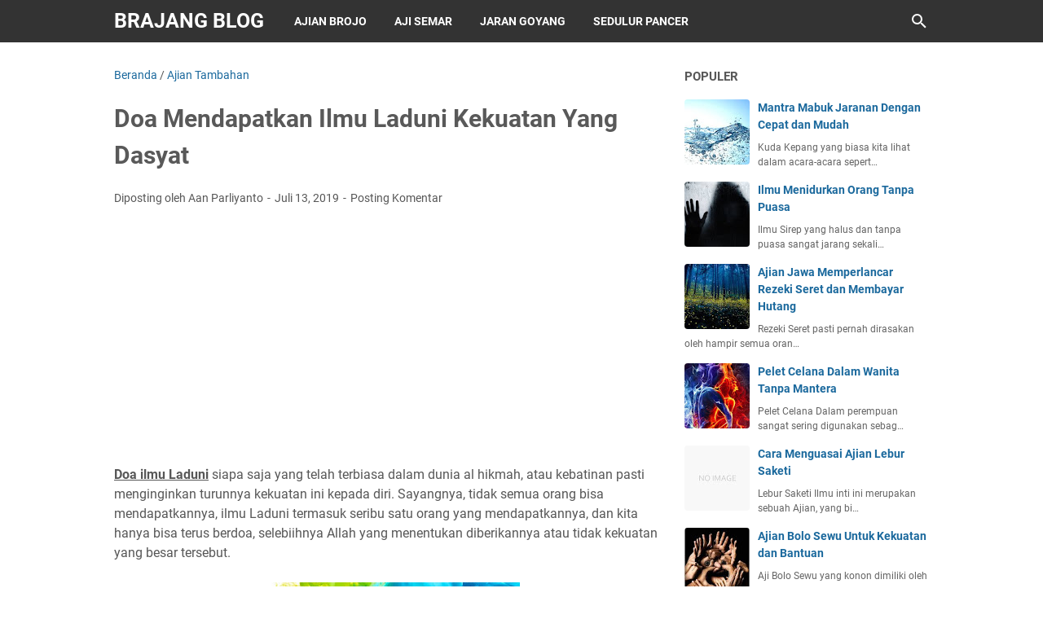

--- FILE ---
content_type: text/html; charset=utf-8
request_url: https://www.google.com/recaptcha/api2/aframe
body_size: 267
content:
<!DOCTYPE HTML><html><head><meta http-equiv="content-type" content="text/html; charset=UTF-8"></head><body><script nonce="8y9BPeOLy1PdHRI8gFsARQ">/** Anti-fraud and anti-abuse applications only. See google.com/recaptcha */ try{var clients={'sodar':'https://pagead2.googlesyndication.com/pagead/sodar?'};window.addEventListener("message",function(a){try{if(a.source===window.parent){var b=JSON.parse(a.data);var c=clients[b['id']];if(c){var d=document.createElement('img');d.src=c+b['params']+'&rc='+(localStorage.getItem("rc::a")?sessionStorage.getItem("rc::b"):"");window.document.body.appendChild(d);sessionStorage.setItem("rc::e",parseInt(sessionStorage.getItem("rc::e")||0)+1);localStorage.setItem("rc::h",'1768638812793');}}}catch(b){}});window.parent.postMessage("_grecaptcha_ready", "*");}catch(b){}</script></body></html>

--- FILE ---
content_type: text/javascript; charset=UTF-8
request_url: https://www.ajian.web.id/feeds/posts/default/-/Ajian%20Tambahan?alt=json-in-script&orderby=updated&start-index=17&max-results=5&callback=msRelatedPosts
body_size: 3631
content:
// API callback
msRelatedPosts({"version":"1.0","encoding":"UTF-8","feed":{"xmlns":"http://www.w3.org/2005/Atom","xmlns$openSearch":"http://a9.com/-/spec/opensearchrss/1.0/","xmlns$blogger":"http://schemas.google.com/blogger/2008","xmlns$georss":"http://www.georss.org/georss","xmlns$gd":"http://schemas.google.com/g/2005","xmlns$thr":"http://purl.org/syndication/thread/1.0","id":{"$t":"tag:blogger.com,1999:blog-3606944125562239871"},"updated":{"$t":"2026-01-11T07:50:09.363-08:00"},"category":[{"term":"Weton"},{"term":"Amalan dan Doa"},{"term":"Benda Kramat"},{"term":"Ilmu Pelet"},{"term":"Ajian Keselamatan"},{"term":"Minyak Bertuah"},{"term":"Ajian Tambahan"},{"term":"Ajian Pengasihan"},{"term":"Hadist"},{"term":"Ilmu Pamungkas"},{"term":"Mendem"},{"term":"Ajian Santet"},{"term":"Azimat"},{"term":"Sihir"},{"term":"Ajian Pengobatan"},{"term":"Puasa Ajian"},{"term":"Ajian Pelet"},{"term":"Islami"},{"term":"Ajian Kekebalan"},{"term":"Ajian Pukulan"},{"term":"Rapalan"},{"term":"Ajian Kewibawaan"},{"term":"Sirrul Asror"},{"term":"Ajian Rezeki"},{"term":"Ilmu Keselamatan"},{"term":"Tirakat"},{"term":"Ilmu Rejeki"},{"term":"Adab Jaranan"},{"term":"Puasa"},{"term":"Pusaka"},{"term":"Ilmu Dusun"},{"term":"Pawang Jaranan"},{"term":"Ajian Teluh"},{"term":"Pesugihan"},{"term":"Ajian Sirep"},{"term":"Ilmu Wibawa"},{"term":"Aji Jaran Goyang"},{"term":"Ajian Gendam"},{"term":"Ajian Kekuatan"},{"term":"Khodam Ajian"},{"term":"Ajian Pawang"},{"term":"Ajian Penglarisan"},{"term":"Ajian Suami Istri"},{"term":"Ajian Susuk"},{"term":"Atraksi Jaranan"},{"term":"Ilmu Kebal"},{"term":"Ilmu Pukulan"},{"term":"Ilmu Terawang"},{"term":"Susuk"},{"term":"Aji Semar Mesem"},{"term":"Ilmu Suami Istri"},{"term":"Kayu Bertuah"},{"term":"Belajar Ajian"},{"term":"Ilmu Atraksi"},{"term":"Ajian Halimun"},{"term":"Ajian Halimunan"},{"term":"Ajian Inti Angin"},{"term":"Ajian Terawang"},{"term":"Alat Jaranan"},{"term":"Tokoh Ajian"},{"term":"Ajian Jolosutro"},{"term":"Ilmu Kekuatan"},{"term":"Pembahasan Ajian"},{"term":"Ilmu Angin"},{"term":"Malam Ajian"},{"term":"Pelet Media"},{"term":"Primbon Kedutan"},{"term":"Ajian Semar"},{"term":"Doa Rejeki"},{"term":"Ajian Penunduk"},{"term":"Media Ajian"}],"title":{"type":"text","$t":"BRAJANG BLOG"},"subtitle":{"type":"html","$t":"Niat Ingsun Ametak Ajiku, Kumpulan Ajian Kejawen Laduni, Ilmu Sakti Kebatinan yang bisa di kuasai langsung dari blog ini."},"link":[{"rel":"http://schemas.google.com/g/2005#feed","type":"application/atom+xml","href":"https:\/\/www.ajian.web.id\/feeds\/posts\/default"},{"rel":"self","type":"application/atom+xml","href":"https:\/\/www.blogger.com\/feeds\/3606944125562239871\/posts\/default\/-\/Ajian+Tambahan?alt=json-in-script\u0026start-index=17\u0026max-results=5\u0026orderby=updated"},{"rel":"alternate","type":"text/html","href":"https:\/\/www.ajian.web.id\/search\/label\/Ajian%20Tambahan"},{"rel":"hub","href":"http://pubsubhubbub.appspot.com/"},{"rel":"previous","type":"application/atom+xml","href":"https:\/\/www.blogger.com\/feeds\/3606944125562239871\/posts\/default\/-\/Ajian+Tambahan\/-\/Ajian+Tambahan?alt=json-in-script\u0026start-index=12\u0026max-results=5\u0026orderby=updated"},{"rel":"next","type":"application/atom+xml","href":"https:\/\/www.blogger.com\/feeds\/3606944125562239871\/posts\/default\/-\/Ajian+Tambahan\/-\/Ajian+Tambahan?alt=json-in-script\u0026start-index=22\u0026max-results=5\u0026orderby=updated"}],"author":[{"name":{"$t":"Admin"},"uri":{"$t":"http:\/\/www.blogger.com\/profile\/08763869694661774432"},"email":{"$t":"noreply@blogger.com"},"gd$image":{"rel":"http://schemas.google.com/g/2005#thumbnail","width":"32","height":"32","src":"\/\/blogger.googleusercontent.com\/img\/b\/R29vZ2xl\/AVvXsEiZWT6igoTJIg0Dd3W4XTcOCrvOzmhtIN9-FdCDfuJrAY94of9q651h67KxrMdvwnw05-u_n7pqn-a-NI3qp2I-yZ3sD-QPP13yYGhnJEwW2iifbmpkUxK2EyUo8sHm2RF2IbfqXNEwDrfyb4_5HmLZRZKZActZb76XH2I9cAdGjzg\/s220\/Ghufron%20Xyz%20logo.png"}}],"generator":{"version":"7.00","uri":"http://www.blogger.com","$t":"Blogger"},"openSearch$totalResults":{"$t":"48"},"openSearch$startIndex":{"$t":"17"},"openSearch$itemsPerPage":{"$t":"5"},"entry":[{"id":{"$t":"tag:blogger.com,1999:blog-3606944125562239871.post-577184028088371466"},"published":{"$t":"2019-08-22T14:42:00.000-07:00"},"updated":{"$t":"2022-06-14T02:10:59.677-07:00"},"category":[{"scheme":"http://www.blogger.com/atom/ns#","term":"Ajian Tambahan"}],"title":{"type":"text","$t":"√ [KIJANG] Aji Kidang Kencana Lari Secepat Kilat Menyambar"},"summary":{"type":"text","$t":"Aji Kidang Kencana pemilik ilmu ini bisa lari dengan cepat, bahkan jika dilihat secepat kilat yang menyambar. Namun sangat jarang orang memilikinya, kemungkin sudah kalah dengan kemajuan jaman, akan tetapi di daerah terpencil pedesaan yang kental dengan nuansa mistis tetap akan ada saja yang memiliki ilmu ini.Kidang Kencana jika sepintas di lihat dari artinya: Kidang (dalam bahasa Jawa) berarti "},"link":[{"rel":"replies","type":"application/atom+xml","href":"https:\/\/www.ajian.web.id\/feeds\/577184028088371466\/comments\/default","title":"Posting Komentar"},{"rel":"replies","type":"text/html","href":"https:\/\/www.ajian.web.id\/2019\/08\/kijang-aji-kidang-kencana-lari-secepat.html#comment-form","title":"0 Komentar"},{"rel":"edit","type":"application/atom+xml","href":"https:\/\/www.blogger.com\/feeds\/3606944125562239871\/posts\/default\/577184028088371466"},{"rel":"self","type":"application/atom+xml","href":"https:\/\/www.blogger.com\/feeds\/3606944125562239871\/posts\/default\/577184028088371466"},{"rel":"alternate","type":"text/html","href":"https:\/\/www.ajian.web.id\/2019\/08\/kijang-aji-kidang-kencana-lari-secepat.html","title":"√ [KIJANG] Aji Kidang Kencana Lari Secepat Kilat Menyambar"}],"author":[{"name":{"$t":"Unknown"},"email":{"$t":"noreply@blogger.com"},"gd$image":{"rel":"http://schemas.google.com/g/2005#thumbnail","width":"16","height":"16","src":"https:\/\/img1.blogblog.com\/img\/b16-rounded.gif"}}],"media$thumbnail":{"xmlns$media":"http://search.yahoo.com/mrss/","url":"https:\/\/blogger.googleusercontent.com\/img\/b\/R29vZ2xl\/AVvXsEhU9Jqsf1FkvZM0EzMacWzYcyMEkRCvseCZzFbVPk3yMyG_X4g1vbHUU5gVHgr7mdjqRw7nb0TxaN35rwz5CNZyrqCcWqzyCoBNMkvN7q-Rem9IjZ3iRWQcNsUe-KiR1epJq3WsiHgB\/s72-c\/IMG_20190823_043948.jpg","height":"72","width":"72"},"thr$total":{"$t":"0"}},{"id":{"$t":"tag:blogger.com,1999:blog-3606944125562239871.post-454102131375046725"},"published":{"$t":"2019-07-03T23:56:00.000-07:00"},"updated":{"$t":"2022-06-14T02:10:59.677-07:00"},"category":[{"scheme":"http://www.blogger.com/atom/ns#","term":"Ajian Tambahan"}],"title":{"type":"text","$t":"Ilmu Mengambil Bayangan Roh Seseorang Untuk Berbagai Keperluan"},"summary":{"type":"text","$t":"Ilmu menarik sukma supaya bisa di pelet atau juga di tunduk dan sejenisnya adalah awal dari digunakannya berbagai amalan, dalam mengunakan sebuah wiritan atau juga yang berkaitan dengan target tujuan, gambaran wajah asli orang yang di tuju haruslah nampak, keliatan sepurna seperti orangnya walau mata terpejam.Dalam Ajian biasanya disebutkan Baca Mantera Sambil Bayangkan Wajah Si Jabang Bayi, yang"},"link":[{"rel":"replies","type":"application/atom+xml","href":"https:\/\/www.ajian.web.id\/feeds\/454102131375046725\/comments\/default","title":"Posting Komentar"},{"rel":"replies","type":"text/html","href":"https:\/\/www.ajian.web.id\/2019\/07\/ilmu-mengambil-bayangan-roh-seseorang.html#comment-form","title":"0 Komentar"},{"rel":"edit","type":"application/atom+xml","href":"https:\/\/www.blogger.com\/feeds\/3606944125562239871\/posts\/default\/454102131375046725"},{"rel":"self","type":"application/atom+xml","href":"https:\/\/www.blogger.com\/feeds\/3606944125562239871\/posts\/default\/454102131375046725"},{"rel":"alternate","type":"text/html","href":"https:\/\/www.ajian.web.id\/2019\/07\/ilmu-mengambil-bayangan-roh-seseorang.html","title":"Ilmu Mengambil Bayangan Roh Seseorang Untuk Berbagai Keperluan"}],"author":[{"name":{"$t":"Unknown"},"email":{"$t":"noreply@blogger.com"},"gd$image":{"rel":"http://schemas.google.com/g/2005#thumbnail","width":"16","height":"16","src":"https:\/\/img1.blogblog.com\/img\/b16-rounded.gif"}}],"media$thumbnail":{"xmlns$media":"http://search.yahoo.com/mrss/","url":"https:\/\/blogger.googleusercontent.com\/img\/b\/R29vZ2xl\/AVvXsEgk2I-I4yO6SDQXsg92alIq-kaLyBH708LHaVJtcEQHaj1Y7jhHkuwFM0sEyUKa5db6suaXYSGaGl7CHzSQhuFrc1qdgFAVetScqjYwJZsgJuYmzq-fo2Dpr5kQJj-2x9P-6AhYrTQ4\/s72-c\/IMG_20190704_135228.jpg","height":"72","width":"72"},"thr$total":{"$t":"0"}},{"id":{"$t":"tag:blogger.com,1999:blog-3606944125562239871.post-8263927573470155684"},"published":{"$t":"2019-08-19T14:35:00.001-07:00"},"updated":{"$t":"2020-07-13T05:18:51.537-07:00"},"category":[{"scheme":"http://www.blogger.com/atom/ns#","term":"Ajian Tambahan"}],"title":{"type":"text","$t":"Ilmu Pamungkas Ajian Konta Wijaya Danu"},"summary":{"type":"text","$t":"Aji Prabu Konta Wijaya Danu, merupakan ilmu pamungkas yang konon digunakan hanya dalam keadaan mendesak saja. Ajian ini bila digunakan, mampu membuat gunung terbela menjadi, selain itu jarang ada ilmu yang mampu menahan serangan dari Ajian ini.\n\n\n\n\nAjian Konta Wijaya, hampir mirip dengan Rajakalacakra dan Anjan Kumayan. Dimana kegunaannya, hanya untuk hal mendesak saja dan tanpa pandang ilmu yang"},"link":[{"rel":"replies","type":"application/atom+xml","href":"https:\/\/www.ajian.web.id\/feeds\/8263927573470155684\/comments\/default","title":"Posting Komentar"},{"rel":"replies","type":"text/html","href":"https:\/\/www.ajian.web.id\/2019\/08\/ilmu-pamungkas-ajian-konta-wijaya-danu.html#comment-form","title":"0 Komentar"},{"rel":"edit","type":"application/atom+xml","href":"https:\/\/www.blogger.com\/feeds\/3606944125562239871\/posts\/default\/8263927573470155684"},{"rel":"self","type":"application/atom+xml","href":"https:\/\/www.blogger.com\/feeds\/3606944125562239871\/posts\/default\/8263927573470155684"},{"rel":"alternate","type":"text/html","href":"https:\/\/www.ajian.web.id\/2019\/08\/ilmu-pamungkas-ajian-konta-wijaya-danu.html","title":"Ilmu Pamungkas Ajian Konta Wijaya Danu"}],"author":[{"name":{"$t":"Unknown"},"email":{"$t":"noreply@blogger.com"},"gd$image":{"rel":"http://schemas.google.com/g/2005#thumbnail","width":"16","height":"16","src":"https:\/\/img1.blogblog.com\/img\/b16-rounded.gif"}}],"media$thumbnail":{"xmlns$media":"http://search.yahoo.com/mrss/","url":"https:\/\/blogger.googleusercontent.com\/img\/b\/R29vZ2xl\/AVvXsEihEfg12lw950Ily31zQAe8D9yHBntogesDbmjDbbGKjA76DDg-ONZOsy88wT8vNIWxiSXT4AYa4XlpnxCiDeRr9SNLV0RPKxmuewBW53kYeKviF_qw3WEyEsGU80dThNLJrDxPj2nBWj8\/s72-c\/IMG_20190820_043344.jpg","height":"72","width":"72"},"thr$total":{"$t":"0"}},{"id":{"$t":"tag:blogger.com,1999:blog-3606944125562239871.post-9063856300461741621"},"published":{"$t":"2019-08-30T03:02:00.001-07:00"},"updated":{"$t":"2019-08-30T03:02:42.953-07:00"},"category":[{"scheme":"http://www.blogger.com/atom/ns#","term":"Ajian Tambahan"}],"title":{"type":"text","$t":"Masuk Alam Astral Mengunakan Aji Rogo Sukmo"},"summary":{"type":"text","$t":"Sukma siapa saja bisa terlepas, baik dengan kehendak sendiri ataupun dilepaskan oleh seseorang (Tarik Sukmo) dan bisa menembus alam Astral bermain sekehendak hati, melihat pemandang yang indah dan belum pernah di lihat sama sekali. Atau Meraga Sukma dengan tujuan tertentu (Kehendak Hati) biasanya ini di dasari Niat, Hajat dan tujuan yang jelas.\n\nAkan tetapi, untuk Roh tidak akan bisa terlepas "},"link":[{"rel":"replies","type":"application/atom+xml","href":"https:\/\/www.ajian.web.id\/feeds\/9063856300461741621\/comments\/default","title":"Posting Komentar"},{"rel":"replies","type":"text/html","href":"https:\/\/www.ajian.web.id\/2019\/08\/ajian-rogo-sukmo.html#comment-form","title":"0 Komentar"},{"rel":"edit","type":"application/atom+xml","href":"https:\/\/www.blogger.com\/feeds\/3606944125562239871\/posts\/default\/9063856300461741621"},{"rel":"self","type":"application/atom+xml","href":"https:\/\/www.blogger.com\/feeds\/3606944125562239871\/posts\/default\/9063856300461741621"},{"rel":"alternate","type":"text/html","href":"https:\/\/www.ajian.web.id\/2019\/08\/ajian-rogo-sukmo.html","title":"Masuk Alam Astral Mengunakan Aji Rogo Sukmo"}],"author":[{"name":{"$t":"Unknown"},"email":{"$t":"noreply@blogger.com"},"gd$image":{"rel":"http://schemas.google.com/g/2005#thumbnail","width":"16","height":"16","src":"https:\/\/img1.blogblog.com\/img\/b16-rounded.gif"}}],"media$thumbnail":{"xmlns$media":"http://search.yahoo.com/mrss/","url":"https:\/\/blogger.googleusercontent.com\/img\/b\/R29vZ2xl\/AVvXsEiOFASyldc8RE8Ul91Qzh5O6GM1KvAqTx0XTk6_Ry2lNh6yEpvjo-toyemEBNBtIWtab8hfdXJUdEfV7dvhMSz07hCccAsmleIq54UIqgHjb2LdHp1UrwocV43SSbARXdT3Eer4JZ3zmMI\/s72-c\/IMG_20190830_170031.jpg","height":"72","width":"72"},"thr$total":{"$t":"0"}},{"id":{"$t":"tag:blogger.com,1999:blog-3606944125562239871.post-4479900778606601360"},"published":{"$t":"2018-12-14T04:34:00.001-08:00"},"updated":{"$t":"2018-12-14T04:34:35.821-08:00"},"category":[{"scheme":"http://www.blogger.com/atom/ns#","term":"Ajian Tambahan"}],"title":{"type":"text","$t":"Aji Anjan Kumayan Pengundang Gunderwo dan Hajat Duniawi"},"summary":{"type":"text","$t":"Anjan Kumayan, ilmu Kejawen yang sangat berguna untuk setiap hajat keilmuan yang di pelajari, hampir sebagian banyak pecinta ilmu Jawa pasti mengetahui Ajian yang satu ini.Aji Anjan Kumayan, sebenarnya bukan hanya untuk hajat duniawi akan tetapi juga bisa di gunakan hampir ke semua hajatnya termasuk mengundang Khodam dan Makhluk halus lainnya. Walaupun sebegitu hebatnya, tidak semua orang mampu "},"link":[{"rel":"replies","type":"application/atom+xml","href":"https:\/\/www.ajian.web.id\/feeds\/4479900778606601360\/comments\/default","title":"Posting Komentar"},{"rel":"replies","type":"text/html","href":"https:\/\/www.ajian.web.id\/2018\/12\/aji-anjan-kumayan-pengundang-gunderwo.html#comment-form","title":"0 Komentar"},{"rel":"edit","type":"application/atom+xml","href":"https:\/\/www.blogger.com\/feeds\/3606944125562239871\/posts\/default\/4479900778606601360"},{"rel":"self","type":"application/atom+xml","href":"https:\/\/www.blogger.com\/feeds\/3606944125562239871\/posts\/default\/4479900778606601360"},{"rel":"alternate","type":"text/html","href":"https:\/\/www.ajian.web.id\/2018\/12\/aji-anjan-kumayan-pengundang-gunderwo.html","title":"Aji Anjan Kumayan Pengundang Gunderwo dan Hajat Duniawi"}],"author":[{"name":{"$t":"Unknown"},"email":{"$t":"noreply@blogger.com"},"gd$image":{"rel":"http://schemas.google.com/g/2005#thumbnail","width":"16","height":"16","src":"https:\/\/img1.blogblog.com\/img\/b16-rounded.gif"}}],"media$thumbnail":{"xmlns$media":"http://search.yahoo.com/mrss/","url":"https:\/\/blogger.googleusercontent.com\/img\/b\/R29vZ2xl\/AVvXsEjhB6sSv219qndVO1RkGwx5StP6B6-O7pZESiHHZPuUQ9oMRqvJLie2k3NhWjsJTvmKBBqld2pQBjnS1R6SyXixnVODADrnja863Nli0TtlcCdO1ayInMbTfnxt7DcD5vRtay-_Br0mQjw\/s72-c","height":"72","width":"72"},"thr$total":{"$t":"0"}}]}});

--- FILE ---
content_type: text/javascript; charset=UTF-8
request_url: https://www.ajian.web.id/feeds/posts/summary/-/Ajian%20Tambahan?alt=json-in-script&callback=bacaJuga&max-results=5
body_size: 3692
content:
// API callback
bacaJuga({"version":"1.0","encoding":"UTF-8","feed":{"xmlns":"http://www.w3.org/2005/Atom","xmlns$openSearch":"http://a9.com/-/spec/opensearchrss/1.0/","xmlns$blogger":"http://schemas.google.com/blogger/2008","xmlns$georss":"http://www.georss.org/georss","xmlns$gd":"http://schemas.google.com/g/2005","xmlns$thr":"http://purl.org/syndication/thread/1.0","id":{"$t":"tag:blogger.com,1999:blog-3606944125562239871"},"updated":{"$t":"2026-01-11T07:50:09.363-08:00"},"category":[{"term":"Weton"},{"term":"Amalan dan Doa"},{"term":"Benda Kramat"},{"term":"Ilmu Pelet"},{"term":"Ajian Keselamatan"},{"term":"Minyak Bertuah"},{"term":"Ajian Tambahan"},{"term":"Ajian Pengasihan"},{"term":"Hadist"},{"term":"Ilmu Pamungkas"},{"term":"Mendem"},{"term":"Ajian Santet"},{"term":"Azimat"},{"term":"Sihir"},{"term":"Ajian Pengobatan"},{"term":"Puasa Ajian"},{"term":"Ajian Pelet"},{"term":"Islami"},{"term":"Ajian Kekebalan"},{"term":"Ajian Pukulan"},{"term":"Rapalan"},{"term":"Ajian Kewibawaan"},{"term":"Sirrul Asror"},{"term":"Ajian Rezeki"},{"term":"Ilmu Keselamatan"},{"term":"Tirakat"},{"term":"Ilmu Rejeki"},{"term":"Adab Jaranan"},{"term":"Puasa"},{"term":"Pusaka"},{"term":"Ilmu Dusun"},{"term":"Pawang Jaranan"},{"term":"Ajian Teluh"},{"term":"Pesugihan"},{"term":"Ajian Sirep"},{"term":"Ilmu Wibawa"},{"term":"Aji Jaran Goyang"},{"term":"Ajian Gendam"},{"term":"Ajian Kekuatan"},{"term":"Khodam Ajian"},{"term":"Ajian Pawang"},{"term":"Ajian Penglarisan"},{"term":"Ajian Suami Istri"},{"term":"Ajian Susuk"},{"term":"Atraksi Jaranan"},{"term":"Ilmu Kebal"},{"term":"Ilmu Pukulan"},{"term":"Ilmu Terawang"},{"term":"Susuk"},{"term":"Aji Semar Mesem"},{"term":"Ilmu Suami Istri"},{"term":"Kayu Bertuah"},{"term":"Belajar Ajian"},{"term":"Ilmu Atraksi"},{"term":"Ajian Halimun"},{"term":"Ajian Halimunan"},{"term":"Ajian Inti Angin"},{"term":"Ajian Terawang"},{"term":"Alat Jaranan"},{"term":"Tokoh Ajian"},{"term":"Ajian Jolosutro"},{"term":"Ilmu Kekuatan"},{"term":"Pembahasan Ajian"},{"term":"Ilmu Angin"},{"term":"Malam Ajian"},{"term":"Pelet Media"},{"term":"Primbon Kedutan"},{"term":"Ajian Semar"},{"term":"Doa Rejeki"},{"term":"Ajian Penunduk"},{"term":"Media Ajian"}],"title":{"type":"text","$t":"BRAJANG BLOG"},"subtitle":{"type":"html","$t":"Niat Ingsun Ametak Ajiku, Kumpulan Ajian Kejawen Laduni, Ilmu Sakti Kebatinan yang bisa di kuasai langsung dari blog ini."},"link":[{"rel":"http://schemas.google.com/g/2005#feed","type":"application/atom+xml","href":"https:\/\/www.ajian.web.id\/feeds\/posts\/summary"},{"rel":"self","type":"application/atom+xml","href":"https:\/\/www.blogger.com\/feeds\/3606944125562239871\/posts\/summary\/-\/Ajian+Tambahan?alt=json-in-script\u0026max-results=5"},{"rel":"alternate","type":"text/html","href":"https:\/\/www.ajian.web.id\/search\/label\/Ajian%20Tambahan"},{"rel":"hub","href":"http://pubsubhubbub.appspot.com/"},{"rel":"next","type":"application/atom+xml","href":"https:\/\/www.blogger.com\/feeds\/3606944125562239871\/posts\/summary\/-\/Ajian+Tambahan\/-\/Ajian+Tambahan?alt=json-in-script\u0026start-index=6\u0026max-results=5"}],"author":[{"name":{"$t":"Admin"},"uri":{"$t":"http:\/\/www.blogger.com\/profile\/08763869694661774432"},"email":{"$t":"noreply@blogger.com"},"gd$image":{"rel":"http://schemas.google.com/g/2005#thumbnail","width":"32","height":"32","src":"\/\/blogger.googleusercontent.com\/img\/b\/R29vZ2xl\/AVvXsEiZWT6igoTJIg0Dd3W4XTcOCrvOzmhtIN9-FdCDfuJrAY94of9q651h67KxrMdvwnw05-u_n7pqn-a-NI3qp2I-yZ3sD-QPP13yYGhnJEwW2iifbmpkUxK2EyUo8sHm2RF2IbfqXNEwDrfyb4_5HmLZRZKZActZb76XH2I9cAdGjzg\/s220\/Ghufron%20Xyz%20logo.png"}}],"generator":{"version":"7.00","uri":"http://www.blogger.com","$t":"Blogger"},"openSearch$totalResults":{"$t":"48"},"openSearch$startIndex":{"$t":"1"},"openSearch$itemsPerPage":{"$t":"5"},"entry":[{"id":{"$t":"tag:blogger.com,1999:blog-3606944125562239871.post-9063856300461741621"},"published":{"$t":"2019-08-30T03:02:00.001-07:00"},"updated":{"$t":"2019-08-30T03:02:42.953-07:00"},"category":[{"scheme":"http://www.blogger.com/atom/ns#","term":"Ajian Tambahan"}],"title":{"type":"text","$t":"Masuk Alam Astral Mengunakan Aji Rogo Sukmo"},"summary":{"type":"text","$t":"Sukma siapa saja bisa terlepas, baik dengan kehendak sendiri ataupun dilepaskan oleh seseorang (Tarik Sukmo) dan bisa menembus alam Astral bermain sekehendak hati, melihat pemandang yang indah dan belum pernah di lihat sama sekali. Atau Meraga Sukma dengan tujuan tertentu (Kehendak Hati) biasanya ini di dasari Niat, Hajat dan tujuan yang jelas.\n\nAkan tetapi, untuk Roh tidak akan bisa terlepas "},"link":[{"rel":"replies","type":"application/atom+xml","href":"https:\/\/www.ajian.web.id\/feeds\/9063856300461741621\/comments\/default","title":"Posting Komentar"},{"rel":"replies","type":"text/html","href":"https:\/\/www.ajian.web.id\/2019\/08\/ajian-rogo-sukmo.html#comment-form","title":"0 Komentar"},{"rel":"edit","type":"application/atom+xml","href":"https:\/\/www.blogger.com\/feeds\/3606944125562239871\/posts\/default\/9063856300461741621"},{"rel":"self","type":"application/atom+xml","href":"https:\/\/www.blogger.com\/feeds\/3606944125562239871\/posts\/default\/9063856300461741621"},{"rel":"alternate","type":"text/html","href":"https:\/\/www.ajian.web.id\/2019\/08\/ajian-rogo-sukmo.html","title":"Masuk Alam Astral Mengunakan Aji Rogo Sukmo"}],"author":[{"name":{"$t":"Unknown"},"email":{"$t":"noreply@blogger.com"},"gd$image":{"rel":"http://schemas.google.com/g/2005#thumbnail","width":"16","height":"16","src":"https:\/\/img1.blogblog.com\/img\/b16-rounded.gif"}}],"media$thumbnail":{"xmlns$media":"http://search.yahoo.com/mrss/","url":"https:\/\/blogger.googleusercontent.com\/img\/b\/R29vZ2xl\/AVvXsEiOFASyldc8RE8Ul91Qzh5O6GM1KvAqTx0XTk6_Ry2lNh6yEpvjo-toyemEBNBtIWtab8hfdXJUdEfV7dvhMSz07hCccAsmleIq54UIqgHjb2LdHp1UrwocV43SSbARXdT3Eer4JZ3zmMI\/s72-c\/IMG_20190830_170031.jpg","height":"72","width":"72"},"thr$total":{"$t":"0"}},{"id":{"$t":"tag:blogger.com,1999:blog-3606944125562239871.post-577184028088371466"},"published":{"$t":"2019-08-22T14:42:00.000-07:00"},"updated":{"$t":"2022-06-14T02:10:59.677-07:00"},"category":[{"scheme":"http://www.blogger.com/atom/ns#","term":"Ajian Tambahan"}],"title":{"type":"text","$t":"√ [KIJANG] Aji Kidang Kencana Lari Secepat Kilat Menyambar"},"summary":{"type":"text","$t":"Aji Kidang Kencana pemilik ilmu ini bisa lari dengan cepat, bahkan jika dilihat secepat kilat yang menyambar. Namun sangat jarang orang memilikinya, kemungkin sudah kalah dengan kemajuan jaman, akan tetapi di daerah terpencil pedesaan yang kental dengan nuansa mistis tetap akan ada saja yang memiliki ilmu ini.Kidang Kencana jika sepintas di lihat dari artinya: Kidang (dalam bahasa Jawa) berarti "},"link":[{"rel":"replies","type":"application/atom+xml","href":"https:\/\/www.ajian.web.id\/feeds\/577184028088371466\/comments\/default","title":"Posting Komentar"},{"rel":"replies","type":"text/html","href":"https:\/\/www.ajian.web.id\/2019\/08\/kijang-aji-kidang-kencana-lari-secepat.html#comment-form","title":"0 Komentar"},{"rel":"edit","type":"application/atom+xml","href":"https:\/\/www.blogger.com\/feeds\/3606944125562239871\/posts\/default\/577184028088371466"},{"rel":"self","type":"application/atom+xml","href":"https:\/\/www.blogger.com\/feeds\/3606944125562239871\/posts\/default\/577184028088371466"},{"rel":"alternate","type":"text/html","href":"https:\/\/www.ajian.web.id\/2019\/08\/kijang-aji-kidang-kencana-lari-secepat.html","title":"√ [KIJANG] Aji Kidang Kencana Lari Secepat Kilat Menyambar"}],"author":[{"name":{"$t":"Unknown"},"email":{"$t":"noreply@blogger.com"},"gd$image":{"rel":"http://schemas.google.com/g/2005#thumbnail","width":"16","height":"16","src":"https:\/\/img1.blogblog.com\/img\/b16-rounded.gif"}}],"media$thumbnail":{"xmlns$media":"http://search.yahoo.com/mrss/","url":"https:\/\/blogger.googleusercontent.com\/img\/b\/R29vZ2xl\/AVvXsEhU9Jqsf1FkvZM0EzMacWzYcyMEkRCvseCZzFbVPk3yMyG_X4g1vbHUU5gVHgr7mdjqRw7nb0TxaN35rwz5CNZyrqCcWqzyCoBNMkvN7q-Rem9IjZ3iRWQcNsUe-KiR1epJq3WsiHgB\/s72-c\/IMG_20190823_043948.jpg","height":"72","width":"72"},"thr$total":{"$t":"0"}},{"id":{"$t":"tag:blogger.com,1999:blog-3606944125562239871.post-7884790544196770408"},"published":{"$t":"2019-08-20T16:03:00.000-07:00"},"updated":{"$t":"2022-06-14T02:10:59.679-07:00"},"category":[{"scheme":"http://www.blogger.com/atom/ns#","term":"Ajian Tambahan"}],"title":{"type":"text","$t":"√ [ILMU TERBANG] Mengunakan Aji Bayu Bajra"},"summary":{"type":"text","$t":"Ilmu supaya bisa terbang mengunakan Ajian Bayu Bajra, sebuah Keilmuan yang sangat langka dan jarang di miliki oleh banyak orang. Konon Aji ini jugalah yang menjadi pegangan banyak Kesatria dan para pendekar di jaman dahulu, supaya bisa menyebrangi lautan, sungai, hutam yang semak belukar dan lain sebagainya.Aji Bayu Bajra bila di pelajari, harus melewati beberapa tahap yang dimana setiap "},"link":[{"rel":"replies","type":"application/atom+xml","href":"https:\/\/www.ajian.web.id\/feeds\/7884790544196770408\/comments\/default","title":"Posting Komentar"},{"rel":"replies","type":"text/html","href":"https:\/\/www.ajian.web.id\/2019\/08\/ilmu-terbang-mengunakan-aji-bayu-bajra.html#comment-form","title":"0 Komentar"},{"rel":"edit","type":"application/atom+xml","href":"https:\/\/www.blogger.com\/feeds\/3606944125562239871\/posts\/default\/7884790544196770408"},{"rel":"self","type":"application/atom+xml","href":"https:\/\/www.blogger.com\/feeds\/3606944125562239871\/posts\/default\/7884790544196770408"},{"rel":"alternate","type":"text/html","href":"https:\/\/www.ajian.web.id\/2019\/08\/ilmu-terbang-mengunakan-aji-bayu-bajra.html","title":"√ [ILMU TERBANG] Mengunakan Aji Bayu Bajra"}],"author":[{"name":{"$t":"Unknown"},"email":{"$t":"noreply@blogger.com"},"gd$image":{"rel":"http://schemas.google.com/g/2005#thumbnail","width":"16","height":"16","src":"https:\/\/img1.blogblog.com\/img\/b16-rounded.gif"}}],"media$thumbnail":{"xmlns$media":"http://search.yahoo.com/mrss/","url":"https:\/\/blogger.googleusercontent.com\/img\/b\/R29vZ2xl\/AVvXsEiekKRVXGqq04_ZDOL7HXqIMwUEiiKqHk1tFOh9LCe1Hj1A6tjmtFnNOwoiUl2em124CV6p0J6WJhO0tS5yCgbWPBlpk5JkEMq3KY7XiSSrHcw6AyL9XXNuXdWwx8uLjkXdKOIncZl0\/s72-c\/IMG_20190821_060021.jpg","height":"72","width":"72"},"thr$total":{"$t":"0"}},{"id":{"$t":"tag:blogger.com,1999:blog-3606944125562239871.post-8263927573470155684"},"published":{"$t":"2019-08-19T14:35:00.001-07:00"},"updated":{"$t":"2020-07-13T05:18:51.537-07:00"},"category":[{"scheme":"http://www.blogger.com/atom/ns#","term":"Ajian Tambahan"}],"title":{"type":"text","$t":"Ilmu Pamungkas Ajian Konta Wijaya Danu"},"summary":{"type":"text","$t":"Aji Prabu Konta Wijaya Danu, merupakan ilmu pamungkas yang konon digunakan hanya dalam keadaan mendesak saja. Ajian ini bila digunakan, mampu membuat gunung terbela menjadi, selain itu jarang ada ilmu yang mampu menahan serangan dari Ajian ini.\n\n\n\n\nAjian Konta Wijaya, hampir mirip dengan Rajakalacakra dan Anjan Kumayan. Dimana kegunaannya, hanya untuk hal mendesak saja dan tanpa pandang ilmu yang"},"link":[{"rel":"replies","type":"application/atom+xml","href":"https:\/\/www.ajian.web.id\/feeds\/8263927573470155684\/comments\/default","title":"Posting Komentar"},{"rel":"replies","type":"text/html","href":"https:\/\/www.ajian.web.id\/2019\/08\/ilmu-pamungkas-ajian-konta-wijaya-danu.html#comment-form","title":"0 Komentar"},{"rel":"edit","type":"application/atom+xml","href":"https:\/\/www.blogger.com\/feeds\/3606944125562239871\/posts\/default\/8263927573470155684"},{"rel":"self","type":"application/atom+xml","href":"https:\/\/www.blogger.com\/feeds\/3606944125562239871\/posts\/default\/8263927573470155684"},{"rel":"alternate","type":"text/html","href":"https:\/\/www.ajian.web.id\/2019\/08\/ilmu-pamungkas-ajian-konta-wijaya-danu.html","title":"Ilmu Pamungkas Ajian Konta Wijaya Danu"}],"author":[{"name":{"$t":"Unknown"},"email":{"$t":"noreply@blogger.com"},"gd$image":{"rel":"http://schemas.google.com/g/2005#thumbnail","width":"16","height":"16","src":"https:\/\/img1.blogblog.com\/img\/b16-rounded.gif"}}],"media$thumbnail":{"xmlns$media":"http://search.yahoo.com/mrss/","url":"https:\/\/blogger.googleusercontent.com\/img\/b\/R29vZ2xl\/AVvXsEihEfg12lw950Ily31zQAe8D9yHBntogesDbmjDbbGKjA76DDg-ONZOsy88wT8vNIWxiSXT4AYa4XlpnxCiDeRr9SNLV0RPKxmuewBW53kYeKviF_qw3WEyEsGU80dThNLJrDxPj2nBWj8\/s72-c\/IMG_20190820_043344.jpg","height":"72","width":"72"},"thr$total":{"$t":"0"}},{"id":{"$t":"tag:blogger.com,1999:blog-3606944125562239871.post-5217413919051655868"},"published":{"$t":"2019-08-08T07:03:00.000-07:00"},"updated":{"$t":"2022-06-14T02:10:59.678-07:00"},"category":[{"scheme":"http://www.blogger.com/atom/ns#","term":"Ajian Tambahan"}],"title":{"type":"text","$t":"[PENARIKAN] Amalan Menditeksi Benda Pusaka Tanpa Puasa √"},"summary":{"type":"text","$t":"Amalan menditeksi keberadaan benda Pusaka harus diketahui, bagi mereka yang sangat serius mengeluti dunia spiritual, bukan hanya untuk menditeksi penarikan namun juga bisa untuk berbagai macam tujuan. Penarikan sebuah benda Pusaka, bisa saja tanpa penditeksian terlebih dahulu, namun ini hanya faktor keberuntungan saja, atau memang ada Trah khusus untuk mewarisi sebuah Pusaka yang bisa di wujudkan"},"link":[{"rel":"replies","type":"application/atom+xml","href":"https:\/\/www.ajian.web.id\/feeds\/5217413919051655868\/comments\/default","title":"Posting Komentar"},{"rel":"replies","type":"text/html","href":"https:\/\/www.ajian.web.id\/2019\/08\/penarikan-amalan-menditeksi-benda.html#comment-form","title":"0 Komentar"},{"rel":"edit","type":"application/atom+xml","href":"https:\/\/www.blogger.com\/feeds\/3606944125562239871\/posts\/default\/5217413919051655868"},{"rel":"self","type":"application/atom+xml","href":"https:\/\/www.blogger.com\/feeds\/3606944125562239871\/posts\/default\/5217413919051655868"},{"rel":"alternate","type":"text/html","href":"https:\/\/www.ajian.web.id\/2019\/08\/penarikan-amalan-menditeksi-benda.html","title":"[PENARIKAN] Amalan Menditeksi Benda Pusaka Tanpa Puasa √"}],"author":[{"name":{"$t":"Unknown"},"email":{"$t":"noreply@blogger.com"},"gd$image":{"rel":"http://schemas.google.com/g/2005#thumbnail","width":"16","height":"16","src":"https:\/\/img1.blogblog.com\/img\/b16-rounded.gif"}}],"media$thumbnail":{"xmlns$media":"http://search.yahoo.com/mrss/","url":"https:\/\/blogger.googleusercontent.com\/img\/b\/R29vZ2xl\/AVvXsEilmqX9WLY0LvGNfkdAAheLRufrhbo1dh3ciU0YT3y-_c6YkFAFeyl72FIzHFwVyai1vSQJ4E0geaI4Q3gSCTuw6Uu6PNVhT3Aif1b4XuI4MDc27da58F9sJgNyX05Sc12zwMqDbLRR\/s72-c\/IMG_20190808_210107.jpg","height":"72","width":"72"},"thr$total":{"$t":"0"}}]}});